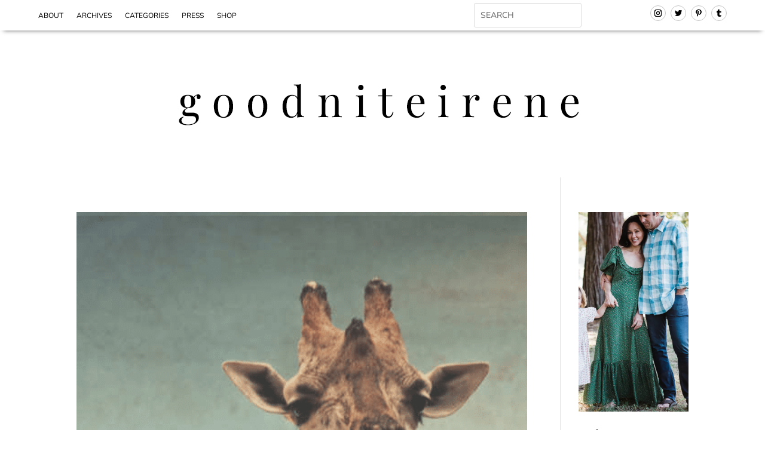

--- FILE ---
content_type: text/css; charset=utf-8
request_url: http://goodniteirene.com/wp-content/et-cache/taxonomy/post_tag/1383/et-divi-dynamic-tb-31370-tb-31433-late.css?ver=1761854556
body_size: 220
content:
@font-face{font-family:ETmodules;font-display:block;src:url(//goodniteirene.com/wp-content/themes/Divi/core/admin/fonts/modules/social/modules.eot);src:url(//goodniteirene.com/wp-content/themes/Divi/core/admin/fonts/modules/social/modules.eot?#iefix) format("embedded-opentype"),url(//goodniteirene.com/wp-content/themes/Divi/core/admin/fonts/modules/social/modules.ttf) format("truetype"),url(//goodniteirene.com/wp-content/themes/Divi/core/admin/fonts/modules/social/modules.woff) format("woff"),url(//goodniteirene.com/wp-content/themes/Divi/core/admin/fonts/modules/social/modules.svg#ETmodules) format("svg");font-weight:400;font-style:normal}